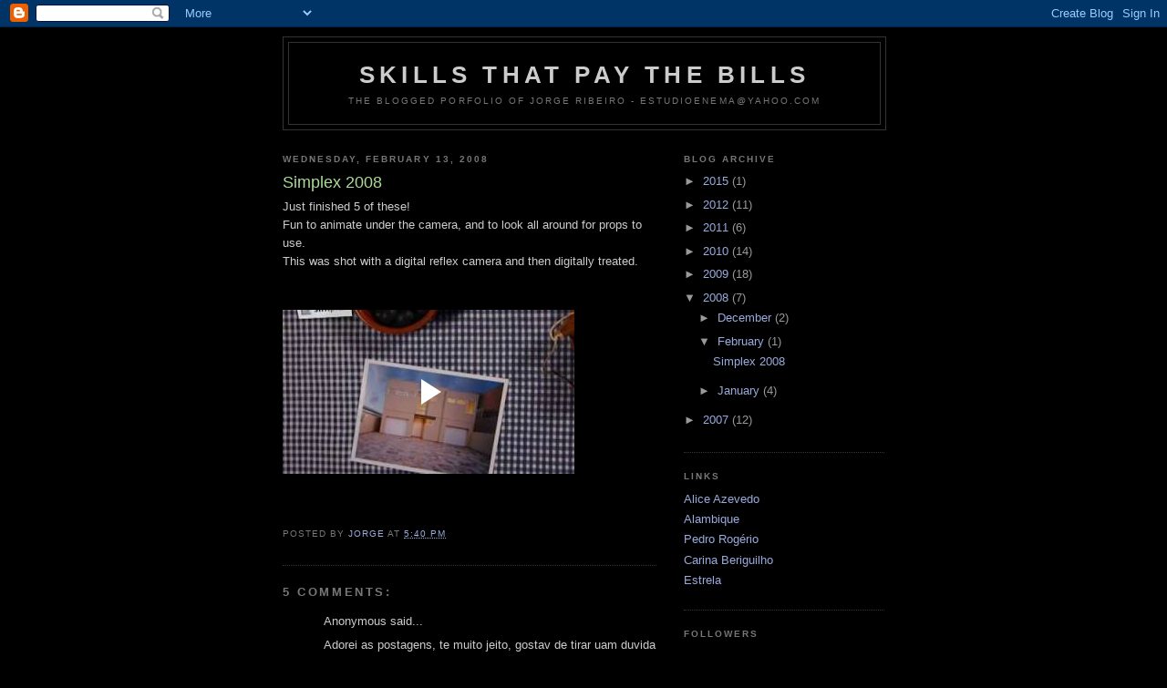

--- FILE ---
content_type: text/html; charset=UTF-8
request_url: https://www.blogger.com/video.g?token=AD6v5dxzmPbd-mV-ytQwOi-FRosprJm26JX6AWqlGcLSZrCHSqNccpLMPUuD1MoJhIb1_4SLCXhwq1F4IT8uVGpCY-LsNnphfXyXn9mW7PjatRnzXcUOklKRWxuh37FmNaSWsA
body_size: 625
content:
<!DOCTYPE HTML PUBLIC "-//W3C//DTD HTML 4.01//EN" "http://www.w3.org/TR/html4/strict.dtd"><html dir="ltr"><head><style type="text/css">
        body,
        .main,
        #videocontainer,
        .thumbnail-holder,
        .play-button {
          background: black;
          height: 100vh;
          margin: 0;
          overflow: hidden;
          position: absolute;
          width: 100%;
        }

        #videocontainer.type-BLOGGER_UPLOADED .thumbnail-holder {
          background-size: contain;
        }

        .thumbnail-holder {
          background-repeat: no-repeat;
          background-position: center;
          z-index: 10;
        }

        .play-button {
          background: url('https://www.gstatic.com/images/icons/material/system/1x/play_arrow_white_48dp.png') rgba(0,0,0,0.1) no-repeat center;
          cursor: pointer;
          display: block;
          z-index: 20;
        }
      </style>
<script type="text/javascript">
        var VIDEO_CONFIG = {"thumbnail":"https://i9.ytimg.com/vi_blogger/TvoYElXhuzU/1.jpg?sqp=CN32_MsGGPDEAfqGspsBBgjAAhC0AQ&rs=AMzJL3kXnhvo31HhUxFfkJO1rzlEqbbeYA","iframe_id":"BLOGGER-video-4efa181255e1bb35-17744","allow_resize":false,"streams":[{"play_url":"https://rr1---sn-vgqsrnde.googlevideo.com/videoplayback?expire=1769974749&ei=XTt_aZSEI__5_tcPlLniMA&ip=3.144.156.47&id=4efa181255e1bb35&itag=7&source=blogger&xpc=Egho7Zf3LnoBAQ%3D%3D&cps=144&met=1769945949,&mh=1U&mm=31&mn=sn-vgqsrnde&ms=au&mv=u&mvi=1&pl=22&rms=au,au&susc=bl&eaua=J4u3jgVranU&mime=video/mp4&vprv=1&rqh=1&gir=yes&clen=3116481&dur=69.404&lmt=1202924860174690&mt=1769945581&sparams=expire,ei,ip,id,itag,source,xpc,susc,eaua,mime,vprv,rqh,gir,clen,dur,lmt&sig=AJEij0EwRQIgWytEXTwjzyc3pOTKekpsct1z_BIevYRWi_TQ9S3QD3kCIQCdigRbmHASYDqNksTZqHNeMZ7kDMj3qRhQ5pM8PYuhgg%3D%3D&lsparams=cps,met,mh,mm,mn,ms,mv,mvi,pl,rms&lsig=APaTxxMwRAIgSzQZQostSRmfbB37FDLPRgp08gWaviPhXxWVRqgeyy4CICrEEgpoITi_gSu0eQly1_-Tg8ypbfB9WPqtzgxF_O4S","format_id":7},{"play_url":"https://rr1---sn-vgqsrnde.googlevideo.com/videoplayback?expire=1769974749&ei=XTt_aZSEI__5_tcPlLniMA&ip=3.144.156.47&id=4efa181255e1bb35&itag=18&source=blogger&xpc=Egho7Zf3LnoBAQ%3D%3D&cps=144&met=1769945949,&mh=1U&mm=31&mn=sn-vgqsrnde&ms=au&mv=u&mvi=1&pl=22&rms=au,au&susc=bl&eaua=J4u3jgVranU&mime=video/mp4&vprv=1&rqh=1&dur=69.590&lmt=1586400191156018&mt=1769945581&sparams=expire,ei,ip,id,itag,source,xpc,susc,eaua,mime,vprv,rqh,dur,lmt&sig=AJEij0EwRgIhAKN_JpjjwXQlTfmVOiPRbxFTN40Cl0PqqiM8rIDe6Bo1AiEA9RFTzP6Bw8cxVbH-MlFR2bhxHSoOZmb90cLni4PeRTg%3D&lsparams=cps,met,mh,mm,mn,ms,mv,mvi,pl,rms&lsig=APaTxxMwRgIhAKkuU-LqbS0QZ3sCU-84k1WMwd5IJYLotKB57ffsAglZAiEAwegqxDN0KC45-dsUBoqslJnqFqs8Mp41ZiPa12ajLYg%3D","format_id":18}]}
      </script></head>
<body><div class="main"><div id="videocontainer" class="type-BLOGGER_UPLOADED"><div class="thumbnail-holder"></div>
<div class="play-button"></div></div></div>
<script type="text/javascript" src="https://www.blogger.com/static/v1/jsbin/3245339219-video_compiled.js"></script>
</body></html>